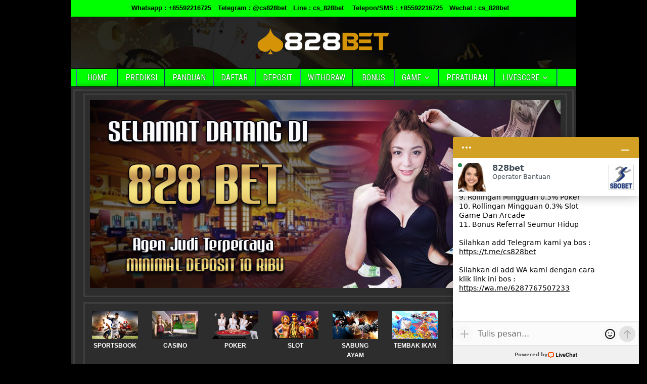

--- FILE ---
content_type: text/html; charset=UTF-8
request_url: http://167.114.18.192/~m828bet/
body_size: 11589
content:
<!DOCTYPE html>
<html lang="en-US">
<head>
<meta charset="UTF-8" />
<meta name="viewport" content="initial-scale=1.0" />
<meta name='robots' content='max-image-preview:large' />
<link rel="profile" href="http://gmpg.org/xfn/11" />
<link rel="pingback" href="http://167.114.18.192/~m828bet/xmlrpc.php" />

	<!-- This site is optimized with the Yoast SEO Premium plugin v15.0 - https://yoast.com/wordpress/plugins/seo/ -->
	<title>Agen Sbobet Casino, Bandar Taruhan Bola, Daftar Judi Online</title>
	<meta name="description" content="828bet Agen Judi Sbobet, Bandar Taruhan Bola, Agen Sbobet Terpercaya, Agen Casino, Agen Sbobet Casino, Daftar Judi Online, Bandar Judi Bola" />
	<meta name="robots" content="index, follow, max-snippet:-1, max-image-preview:large, max-video-preview:-1" />
	<link rel="canonical" href="https://verminsupreme2020.com/" />
	<meta property="og:locale" content="en_US" />
	<meta property="og:type" content="website" />
	<meta property="og:title" content="Agen Sbobet Casino, Bandar Taruhan Bola, Daftar Judi Online" />
	<meta property="og:description" content="828bet Agen Judi Sbobet, Bandar Taruhan Bola, Agen Sbobet Terpercaya, Agen Casino, Agen Sbobet Casino, Daftar Judi Online, Bandar Judi Bola" />
	<meta property="og:url" content="https://verminsupreme2020.com/" />
	<meta property="og:site_name" content="Agen Sbobet Casino, Bandar Taruhan Bola, Daftar Judi Online" />
	<meta property="article:modified_time" content="2021-09-02T08:45:30+00:00" />
	<meta property="og:image" content="http://167.114.18.192/~m828bet/wp-content/uploads/2020/09/Gambar-1.jpg" />
	<meta property="og:image:width" content="1000" />
	<meta property="og:image:height" content="400" />
	<script type="application/ld+json" class="yoast-schema-graph">{"@context":"https://schema.org","@graph":[{"@type":["Organization","Place"],"@id":"http://167.114.18.192/~m828bet/#organization","name":"828bet.com","url":"http://167.114.18.192/~m828bet/","sameAs":[],"logo":{"@type":"ImageObject","@id":"http://167.114.18.192/~m828bet/#logo","inLanguage":"en-US","url":"http://167.114.18.192/~m828bet/wp-content/uploads/2020/07/logo-828bet.jpg","width":186,"height":63,"caption":"828bet.com"},"image":{"@id":"http://167.114.18.192/~m828bet/#logo"},"location":{"@id":"https://verminsupreme2020.com/#local-place"},"address":{"@id":"https://verminsupreme2020.com/#local-place-address"}},{"@type":"WebSite","@id":"http://167.114.18.192/~m828bet/#website","url":"http://167.114.18.192/~m828bet/","name":"Agen Sbobet Casino, Bandar Taruhan Bola, Daftar Judi Online","description":"828bet.com Adalah Agen Sbobet Casino, Bandar Taruhan Bola, Daftar Judi Online","publisher":{"@id":"http://167.114.18.192/~m828bet/#organization"},"potentialAction":[{"@type":"SearchAction","target":"http://167.114.18.192/~m828bet/?s={search_term_string}","query-input":"required name=search_term_string"}],"inLanguage":"en-US"},{"@type":"ImageObject","@id":"https://verminsupreme2020.com/#primaryimage","inLanguage":"en-US","url":"http://167.114.18.192/~m828bet/wp-content/uploads/2020/09/Gambar-1.jpg","width":1000,"height":400},{"@type":"WebPage","@id":"https://verminsupreme2020.com/#webpage","url":"https://verminsupreme2020.com/","name":"Agen Sbobet Casino, Bandar Taruhan Bola, Daftar Judi Online","isPartOf":{"@id":"http://167.114.18.192/~m828bet/#website"},"about":{"@id":"http://167.114.18.192/~m828bet/#organization"},"primaryImageOfPage":{"@id":"https://verminsupreme2020.com/#primaryimage"},"datePublished":"2020-09-21T10:52:01+00:00","dateModified":"2021-09-02T08:45:30+00:00","description":"828bet Agen Judi Sbobet, Bandar Taruhan Bola, Agen Sbobet Terpercaya, Agen Casino, Agen Sbobet Casino, Daftar Judi Online, Bandar Judi Bola","inLanguage":"en-US","potentialAction":[{"@type":"ReadAction","target":["https://verminsupreme2020.com/"]}]},{"@type":"Place","@id":"https://verminsupreme2020.com/#local-place","address":{"@type":"PostalAddress","@id":"https://verminsupreme2020.com/#local-place-address","streetAddress":"","addressLocality":"","postalCode":"","addressRegion":"","addressCountry":""},"geo":{"@type":"GeoCoordinates","latitude":"","longitude":""},"openingHoursSpecification":[{"@type":"OpeningHoursSpecification","dayOfWeek":["Monday","Tuesday","Wednesday","Thursday","Friday","Saturday","Sunday"],"opens":"09:00","closes":"17:00"}]}]}</script>
	<meta name="msvalidate.01" content="276A590D2FD72898F2D5A1CBE3B4D7C6" />
	<meta name="google-site-verification" content="jpCTyRXENMhgA5gf3wNxIIQQJV98mlTSVvnoL2Y4oqQ" />
	<meta name="yandex-verification" content="8d21df78cee70ea5" />
	<!-- / Yoast SEO Premium plugin. -->


<link rel='dns-prefetch' href='//fonts.googleapis.com' />
<link rel='dns-prefetch' href='//s.w.org' />
<link rel="alternate" type="application/rss+xml" title="Agen Sbobet Casino, Bandar Taruhan Bola, Daftar Judi Online &raquo; Feed" href="http://167.114.18.192/~m828bet/feed/" />
<link rel="alternate" type="application/rss+xml" title="Agen Sbobet Casino, Bandar Taruhan Bola, Daftar Judi Online &raquo; Comments Feed" href="http://167.114.18.192/~m828bet/comments/feed/" />
		<script type="text/javascript">
			window._wpemojiSettings = {"baseUrl":"https:\/\/s.w.org\/images\/core\/emoji\/13.1.0\/72x72\/","ext":".png","svgUrl":"https:\/\/s.w.org\/images\/core\/emoji\/13.1.0\/svg\/","svgExt":".svg","source":{"concatemoji":"http:\/\/167.114.18.192\/~m828bet\/wp-includes\/js\/wp-emoji-release.min.js?ver=5.8.9"}};
			!function(e,a,t){var n,r,o,i=a.createElement("canvas"),p=i.getContext&&i.getContext("2d");function s(e,t){var a=String.fromCharCode;p.clearRect(0,0,i.width,i.height),p.fillText(a.apply(this,e),0,0);e=i.toDataURL();return p.clearRect(0,0,i.width,i.height),p.fillText(a.apply(this,t),0,0),e===i.toDataURL()}function c(e){var t=a.createElement("script");t.src=e,t.defer=t.type="text/javascript",a.getElementsByTagName("head")[0].appendChild(t)}for(o=Array("flag","emoji"),t.supports={everything:!0,everythingExceptFlag:!0},r=0;r<o.length;r++)t.supports[o[r]]=function(e){if(!p||!p.fillText)return!1;switch(p.textBaseline="top",p.font="600 32px Arial",e){case"flag":return s([127987,65039,8205,9895,65039],[127987,65039,8203,9895,65039])?!1:!s([55356,56826,55356,56819],[55356,56826,8203,55356,56819])&&!s([55356,57332,56128,56423,56128,56418,56128,56421,56128,56430,56128,56423,56128,56447],[55356,57332,8203,56128,56423,8203,56128,56418,8203,56128,56421,8203,56128,56430,8203,56128,56423,8203,56128,56447]);case"emoji":return!s([10084,65039,8205,55357,56613],[10084,65039,8203,55357,56613])}return!1}(o[r]),t.supports.everything=t.supports.everything&&t.supports[o[r]],"flag"!==o[r]&&(t.supports.everythingExceptFlag=t.supports.everythingExceptFlag&&t.supports[o[r]]);t.supports.everythingExceptFlag=t.supports.everythingExceptFlag&&!t.supports.flag,t.DOMReady=!1,t.readyCallback=function(){t.DOMReady=!0},t.supports.everything||(n=function(){t.readyCallback()},a.addEventListener?(a.addEventListener("DOMContentLoaded",n,!1),e.addEventListener("load",n,!1)):(e.attachEvent("onload",n),a.attachEvent("onreadystatechange",function(){"complete"===a.readyState&&t.readyCallback()})),(n=t.source||{}).concatemoji?c(n.concatemoji):n.wpemoji&&n.twemoji&&(c(n.twemoji),c(n.wpemoji)))}(window,document,window._wpemojiSettings);
		</script>
		<style type="text/css">
img.wp-smiley,
img.emoji {
	display: inline !important;
	border: none !important;
	box-shadow: none !important;
	height: 1em !important;
	width: 1em !important;
	margin: 0 .07em !important;
	vertical-align: -0.1em !important;
	background: none !important;
	padding: 0 !important;
}
</style>
	<link rel='stylesheet' id='wp-block-library-css'  href='http://167.114.18.192/~m828bet/wp-includes/css/dist/block-library/style.min.css?ver=5.8.9' type='text/css' media='all' />
<link rel='stylesheet' id='wc-block-vendors-style-css'  href='http://167.114.18.192/~m828bet/wp-content/plugins/woocommerce/packages/woocommerce-blocks/build/vendors-style.css?ver=5.1.0' type='text/css' media='all' />
<link rel='stylesheet' id='wc-block-style-css'  href='http://167.114.18.192/~m828bet/wp-content/plugins/woocommerce/packages/woocommerce-blocks/build/style.css?ver=5.1.0' type='text/css' media='all' />
<link rel='stylesheet' id='woocommerce-layout-css'  href='http://167.114.18.192/~m828bet/wp-content/plugins/woocommerce/assets/css/woocommerce-layout.css?ver=5.4.1' type='text/css' media='all' />
<link rel='stylesheet' id='woocommerce-smallscreen-css'  href='http://167.114.18.192/~m828bet/wp-content/plugins/woocommerce/assets/css/woocommerce-smallscreen.css?ver=5.4.1' type='text/css' media='only screen and (max-width: 768px)' />
<link rel='stylesheet' id='woocommerce-general-css'  href='http://167.114.18.192/~m828bet/wp-content/plugins/woocommerce/assets/css/woocommerce.css?ver=5.4.1' type='text/css' media='all' />
<style id='woocommerce-inline-inline-css' type='text/css'>
.woocommerce form .form-row .required { visibility: visible; }
</style>
<link rel='stylesheet' id='frontier-font-css'  href='//fonts.googleapis.com/css?family=Roboto+Condensed%3A400%2C700%7CArimo%3A400%2C700&#038;ver=5.8.9' type='text/css' media='all' />
<link rel='stylesheet' id='genericons-css'  href='http://167.114.18.192/~m828bet/wp-content/themes/frontier/includes/genericons/genericons.css?ver=1.3.3' type='text/css' media='all' />
<link rel='stylesheet' id='frontier-main-css'  href='http://167.114.18.192/~m828bet/wp-content/themes/frontier/style.css?ver=1.3.3' type='text/css' media='all' />
<link rel='stylesheet' id='frontier-responsive-css'  href='http://167.114.18.192/~m828bet/wp-content/themes/frontier/responsive.css?ver=1.3.3' type='text/css' media='all' />
<link rel='stylesheet' id='elementor-icons-css'  href='http://167.114.18.192/~m828bet/wp-content/plugins/elementor/assets/lib/eicons/css/elementor-icons.min.css?ver=5.11.0' type='text/css' media='all' />
<link rel='stylesheet' id='elementor-animations-css'  href='http://167.114.18.192/~m828bet/wp-content/plugins/elementor/assets/lib/animations/animations.min.css?ver=3.2.5' type='text/css' media='all' />
<link rel='stylesheet' id='elementor-frontend-legacy-css'  href='http://167.114.18.192/~m828bet/wp-content/plugins/elementor/assets/css/frontend-legacy.min.css?ver=3.2.5' type='text/css' media='all' />
<link rel='stylesheet' id='elementor-frontend-css'  href='http://167.114.18.192/~m828bet/wp-content/plugins/elementor/assets/css/frontend.min.css?ver=3.2.5' type='text/css' media='all' />
<style id='elementor-frontend-inline-css' type='text/css'>
@font-face{font-family:eicons;src:url(http://167.114.18.192/~m828bet/wp-content/plugins/elementor/assets/lib/eicons/fonts/eicons.eot?5.10.0);src:url(http://167.114.18.192/~m828bet/wp-content/plugins/elementor/assets/lib/eicons/fonts/eicons.eot?5.10.0#iefix) format("embedded-opentype"),url(http://167.114.18.192/~m828bet/wp-content/plugins/elementor/assets/lib/eicons/fonts/eicons.woff2?5.10.0) format("woff2"),url(http://167.114.18.192/~m828bet/wp-content/plugins/elementor/assets/lib/eicons/fonts/eicons.woff?5.10.0) format("woff"),url(http://167.114.18.192/~m828bet/wp-content/plugins/elementor/assets/lib/eicons/fonts/eicons.ttf?5.10.0) format("truetype"),url(http://167.114.18.192/~m828bet/wp-content/plugins/elementor/assets/lib/eicons/fonts/eicons.svg?5.10.0#eicon) format("svg");font-weight:400;font-style:normal}
</style>
<link rel='stylesheet' id='elementor-post-64729-css'  href='http://167.114.18.192/~m828bet/wp-content/uploads/elementor/css/post-64729.css?ver=1624041183' type='text/css' media='all' />
<link rel='stylesheet' id='elementor-post-53253-css'  href='http://167.114.18.192/~m828bet/wp-content/uploads/elementor/css/post-53253.css?ver=1624041454' type='text/css' media='all' />
<link rel='stylesheet' id='google-fonts-1-css'  href='https://fonts.googleapis.com/css?family=Roboto%3A100%2C100italic%2C200%2C200italic%2C300%2C300italic%2C400%2C400italic%2C500%2C500italic%2C600%2C600italic%2C700%2C700italic%2C800%2C800italic%2C900%2C900italic%7CRoboto+Slab%3A100%2C100italic%2C200%2C200italic%2C300%2C300italic%2C400%2C400italic%2C500%2C500italic%2C600%2C600italic%2C700%2C700italic%2C800%2C800italic%2C900%2C900italic&#038;display=auto&#038;ver=5.8.9' type='text/css' media='all' />
<script type='text/javascript' src='http://167.114.18.192/~m828bet/wp-includes/js/jquery/jquery.min.js?ver=3.6.0' id='jquery-core-js'></script>
<script type='text/javascript' src='http://167.114.18.192/~m828bet/wp-includes/js/jquery/jquery-migrate.min.js?ver=3.3.2' id='jquery-migrate-js'></script>
<link rel="https://api.w.org/" href="http://167.114.18.192/~m828bet/wp-json/" /><link rel="alternate" type="application/json" href="http://167.114.18.192/~m828bet/wp-json/wp/v2/pages/53253" /><link rel="EditURI" type="application/rsd+xml" title="RSD" href="http://167.114.18.192/~m828bet/xmlrpc.php?rsd" />
<link rel="wlwmanifest" type="application/wlwmanifest+xml" href="http://167.114.18.192/~m828bet/wp-includes/wlwmanifest.xml" /> 
<meta name="generator" content="WordPress 5.8.9" />
<meta name="generator" content="WooCommerce 5.4.1" />
<link rel='shortlink' href='http://167.114.18.192/~m828bet/' />
<link rel="alternate" type="application/json+oembed" href="http://167.114.18.192/~m828bet/wp-json/oembed/1.0/embed?url=http%3A%2F%2F167.114.18.192%2F%7Em828bet%2F" />
<link rel="alternate" type="text/xml+oembed" href="http://167.114.18.192/~m828bet/wp-json/oembed/1.0/embed?url=http%3A%2F%2F167.114.18.192%2F%7Em828bet%2F&#038;format=xml" />

<meta property="Frontier Theme" content="1.3.3" />
<style type="text/css" media="screen">
	#container 	{width: 1000px;}
	#header 	{min-height: 0px;}
	#content 	{width: 65%;}
	#sidebar-left 	{width: 35%;}
	#sidebar-right 	{width: 35%;}
</style>

<style type="text/css" media="screen">
	.page-template-page-cs-php #content, .page-template-page-sc-php #content {width: 65%;}
	.page-template-page-cs-php #sidebar-left, .page-template-page-sc-php #sidebar-left,
	.page-template-page-cs-php #sidebar-right, .page-template-page-sc-php #sidebar-right {width: 35%;}
	.page-template-page-scs-php #content {width: 50%;}
	.page-template-page-scs-php #sidebar-left {width: 25%;}
	.page-template-page-scs-php #sidebar-right {width: 25%;}
</style>

<style type="text/css" media="screen">
	#header {
		background-image: url('http://167.114.18.192/~m828bet/wp-content/uploads/2020/08/cropped-bg.jpg' );
		background-size: 1000px 140px;
	}
</style>

	<noscript><style>.woocommerce-product-gallery{ opacity: 1 !important; }</style></noscript>
	<style type="text/css" id="custom-background-css">
body.custom-background { background-color: #000000; }
</style>
	<link rel="icon" href="http://167.114.18.192/~m828bet/wp-content/uploads/2020/07/banner-828-150x61.png" sizes="32x32" />
<link rel="icon" href="http://167.114.18.192/~m828bet/wp-content/uploads/2020/07/banner-828.png" sizes="192x192" />
<link rel="apple-touch-icon" href="http://167.114.18.192/~m828bet/wp-content/uploads/2020/07/banner-828.png" />
<meta name="msapplication-TileImage" content="http://167.114.18.192/~m828bet/wp-content/uploads/2020/07/banner-828.png" />
</head>

<body class="home page-template page-template-elementor_header_footer page page-id-53253 custom-background theme-frontier woocommerce-no-js elementor-default elementor-template-full-width elementor-kit-64729 elementor-page elementor-page-53253">
	
	
<div id="container" class="cf" itemscope itemtype="http://schema.org/WebPage">
	
			
		<div id="top-bar" class="cf">
			
			<div id="top-bar-info">
				<center><span style="color: #000000;"><strong>Whatsapp : <a style="color: #000000;" href="https://api.whatsapp.com/send?phone=+85592216725&amp;text=Halo,%20Saya%20ingin%20bertanya%20Seputar%20828bet" target="_blank" rel="noopener">+85592216725</a> </strong><strong>Telegram : <a style="color: #000000;" href="https://t.me/cs828bet" target="_blank" rel="noopener">@cs828bet</a> </strong><strong><span class="link-kontak">Line : cs_828bet</span></strong> </strong> <strong>Telepon/SMS : <a style="color: #000000;" href="tel:+85592216725" target="_blank" rel="noopener">+85592216725</a> Wechat<span class="link-kontak"> : cs_828bet </span></strong></span></center>
				
							</div>

			
					</div>
	
			<div id="header" class="cf" itemscope itemtype="http://schema.org/WPHeader" role="banner">
			
			<center>				<div id="header-logo">
					<a href="http://167.114.18.192/~m828bet/"><img src="http://167.114.18.192/~m828bet/wp-content/uploads/2020/08/Logo-828bet.png" alt="Agen Sbobet Casino, Bandar Taruhan Bola, Daftar Judi Online" /></a>
				</div>
			</center>

			
					</div>
	
			
		<nav id="nav-main" class="cf drop" itemscope itemtype="http://schema.org/SiteNavigationElement" role="navigation" aria-label="Main Menu">
			
							<button class="drop-toggle"><span class="genericon genericon-menu"></span></button>
			
			<ul id="menu-menu-baru" class="nav-main"><li id="menu-item-60577" class="menu-item menu-item-type-post_type menu-item-object-page menu-item-home current-menu-item page_item page-item-53253 current_page_item menu-item-60577"><a href="http://167.114.18.192/~m828bet/" aria-current="page">HOME</a></li>
<li id="menu-item-49349" class="menu-item menu-item-type-taxonomy menu-item-object-category menu-item-49349"><a href="http://167.114.18.192/~m828bet/category/prediksi-bola/">PREDIKSI</a></li>
<li id="menu-item-49350" class="menu-item menu-item-type-taxonomy menu-item-object-category menu-item-49350"><a href="http://167.114.18.192/~m828bet/category/panduan-judi/">PANDUAN</a></li>
<li id="menu-item-49345" class="menu-item menu-item-type-post_type menu-item-object-page menu-item-49345"><a href="http://167.114.18.192/~m828bet/daftar/">DAFTAR</a></li>
<li id="menu-item-49346" class="menu-item menu-item-type-post_type menu-item-object-page menu-item-49346"><a href="http://167.114.18.192/~m828bet/deposit/">DEPOSIT</a></li>
<li id="menu-item-49347" class="menu-item menu-item-type-post_type menu-item-object-page menu-item-49347"><a href="http://167.114.18.192/~m828bet/withdraw/">WITHDRAW</a></li>
<li id="menu-item-49348" class="menu-item menu-item-type-post_type menu-item-object-page menu-item-49348"><a href="http://167.114.18.192/~m828bet/bonus/">BONUS</a></li>
<li id="menu-item-49351" class="menu-item menu-item-type-taxonomy menu-item-object-category menu-item-has-children menu-item-49351"><a href="http://167.114.18.192/~m828bet/category/game/">GAME</a>
<ul class="sub-menu">
	<li id="menu-item-49353" class="menu-item menu-item-type-taxonomy menu-item-object-category menu-item-49353"><a href="http://167.114.18.192/~m828bet/category/game/sportsbook/">SPORTSBOOK</a></li>
	<li id="menu-item-49352" class="menu-item menu-item-type-taxonomy menu-item-object-category menu-item-49352"><a href="http://167.114.18.192/~m828bet/category/game/casino-online/">CASINO ONLINE</a></li>
	<li id="menu-item-49354" class="menu-item menu-item-type-taxonomy menu-item-object-category menu-item-49354"><a href="http://167.114.18.192/~m828bet/category/game/poker-online/">POKER ONLINE</a></li>
	<li id="menu-item-49355" class="menu-item menu-item-type-taxonomy menu-item-object-category menu-item-49355"><a href="http://167.114.18.192/~m828bet/category/game/tangkas/">TANGKAS</a></li>
	<li id="menu-item-49356" class="menu-item menu-item-type-taxonomy menu-item-object-category menu-item-49356"><a href="http://167.114.18.192/~m828bet/category/game/games-slot/">GAMES SLOT</a></li>
	<li id="menu-item-49361" class="menu-item menu-item-type-taxonomy menu-item-object-category menu-item-49361"><a href="http://167.114.18.192/~m828bet/category/game/sabung-ayam/">SABUNG AYAM</a></li>
	<li id="menu-item-49363" class="menu-item menu-item-type-taxonomy menu-item-object-category menu-item-49363"><a href="http://167.114.18.192/~m828bet/category/game/tangkas/">TANGKAS</a></li>
	<li id="menu-item-49364" class="menu-item menu-item-type-taxonomy menu-item-object-category menu-item-49364"><a href="http://167.114.18.192/~m828bet/category/game/togel-online/">TOGEL ONLINE</a></li>
	<li id="menu-item-49357" class="menu-item menu-item-type-taxonomy menu-item-object-category menu-item-49357"><a href="http://167.114.18.192/~m828bet/category/game/all-games/">All Games</a></li>
</ul>
</li>
<li id="menu-item-51044" class="menu-item menu-item-type-post_type menu-item-object-page menu-item-51044"><a href="http://167.114.18.192/~m828bet/peraturan/">PERATURAN</a></li>
<li id="menu-item-49343" class="menu-item menu-item-type-post_type menu-item-object-page menu-item-has-children menu-item-49343"><a href="http://167.114.18.192/~m828bet/livescore/">LIVESCORE</a>
<ul class="sub-menu">
	<li id="menu-item-49339" class="menu-item menu-item-type-post_type menu-item-object-page menu-item-49339"><a href="http://167.114.18.192/~m828bet/live-score/">LIVE SCORE BOLA</a></li>
	<li id="menu-item-49338" class="menu-item menu-item-type-post_type menu-item-object-page menu-item-49338"><a href="http://167.114.18.192/~m828bet/live-score-basket/">LIVE SCORE BASKET</a></li>
	<li id="menu-item-49340" class="menu-item menu-item-type-post_type menu-item-object-page menu-item-49340"><a href="http://167.114.18.192/~m828bet/live-score-hockey/">LIVE SCORE HOCKEY</a></li>
	<li id="menu-item-49337" class="menu-item menu-item-type-post_type menu-item-object-page menu-item-49337"><a href="http://167.114.18.192/~m828bet/live-score-baseball/">LIVE SCORE BASEBALL</a></li>
	<li id="menu-item-49342" class="menu-item menu-item-type-post_type menu-item-object-page menu-item-49342"><a href="http://167.114.18.192/~m828bet/live-score-tennis/">LIVE SCORE TENNIS</a></li>
	<li id="menu-item-49336" class="menu-item menu-item-type-post_type menu-item-object-page menu-item-49336"><a href="http://167.114.18.192/~m828bet/live-score-badminton/">LIVE SCORE BADMINTON</a></li>
	<li id="menu-item-49341" class="menu-item menu-item-type-post_type menu-item-object-page menu-item-49341"><a href="http://167.114.18.192/~m828bet/live-score-snooker/">LIVE SCORE SNOOKER</a></li>
	<li id="menu-item-49335" class="menu-item menu-item-type-post_type menu-item-object-page menu-item-49335"><a href="http://167.114.18.192/~m828bet/live-score-american-football/">LIVE SCORE AMERICAN FOOTBALL</a></li>
</ul>
</li>
</ul>
					</nav>
	
	
<div id="main" class="col-cs cf">
		<div data-elementor-type="wp-page" data-elementor-id="53253" class="elementor elementor-53253" data-elementor-settings="[]">
						<div class="elementor-inner">
							<div class="elementor-section-wrap">
							<section class="elementor-section elementor-top-section elementor-element elementor-element-6d6b76a elementor-section-boxed elementor-section-height-default elementor-section-height-default" data-id="6d6b76a" data-element_type="section">
						<div class="elementor-container elementor-column-gap-default">
							<div class="elementor-row">
					<div class="elementor-column elementor-col-100 elementor-top-column elementor-element elementor-element-ea039a5" data-id="ea039a5" data-element_type="column">
			<div class="elementor-column-wrap elementor-element-populated">
							<div class="elementor-widget-wrap">
						<section class="elementor-section elementor-inner-section elementor-element elementor-element-4cbba3c elementor-section-boxed elementor-section-height-default elementor-section-height-default" data-id="4cbba3c" data-element_type="section">
						<div class="elementor-container elementor-column-gap-default">
							<div class="elementor-row">
					<div class="elementor-column elementor-col-100 elementor-inner-column elementor-element elementor-element-92ac84b" data-id="92ac84b" data-element_type="column">
			<div class="elementor-column-wrap elementor-element-populated">
							<div class="elementor-widget-wrap">
						<div class="elementor-element elementor-element-2cf61da elementor-widget elementor-widget-image-carousel" data-id="2cf61da" data-element_type="widget" data-settings="{&quot;slides_to_show&quot;:&quot;1&quot;,&quot;navigation&quot;:&quot;none&quot;,&quot;autoplay&quot;:&quot;yes&quot;,&quot;pause_on_hover&quot;:&quot;yes&quot;,&quot;pause_on_interaction&quot;:&quot;yes&quot;,&quot;autoplay_speed&quot;:5000,&quot;infinite&quot;:&quot;yes&quot;,&quot;effect&quot;:&quot;slide&quot;,&quot;speed&quot;:500}" data-widget_type="image-carousel.default">
				<div class="elementor-widget-container">
					<div class="elementor-image-carousel-wrapper swiper-container" dir="ltr">
			<div class="elementor-image-carousel swiper-wrapper">
				<div class="swiper-slide"><figure class="swiper-slide-inner"><img class="swiper-slide-image" src="http://167.114.18.192/~m828bet/wp-content/uploads/2021/06/Gambar-Slide-1.jpg" alt="Gambar Slide 1" /></figure></div><div class="swiper-slide"><figure class="swiper-slide-inner"><img class="swiper-slide-image" src="http://167.114.18.192/~m828bet/wp-content/uploads/2021/06/Gambar-Slide-2.jpg" alt="Gambar Slide 2" /></figure></div><div class="swiper-slide"><figure class="swiper-slide-inner"><img class="swiper-slide-image" src="http://167.114.18.192/~m828bet/wp-content/uploads/2021/06/Gambar-Slide-3.jpg" alt="Gambar Slide 3" /></figure></div><div class="swiper-slide"><figure class="swiper-slide-inner"><img class="swiper-slide-image" src="http://167.114.18.192/~m828bet/wp-content/uploads/2021/06/Gambar-Slide-4.jpg" alt="Gambar Slide 4" /></figure></div>			</div>
																</div>
				</div>
				</div>
						</div>
					</div>
		</div>
								</div>
					</div>
		</section>
				<section class="elementor-section elementor-inner-section elementor-element elementor-element-bc2ac86 elementor-hidden-desktop elementor-section-boxed elementor-section-height-default elementor-section-height-default" data-id="bc2ac86" data-element_type="section">
						<div class="elementor-container elementor-column-gap-default">
							<div class="elementor-row">
					<div class="elementor-column elementor-col-25 elementor-inner-column elementor-element elementor-element-6b015dc" data-id="6b015dc" data-element_type="column">
			<div class="elementor-column-wrap elementor-element-populated">
							<div class="elementor-widget-wrap">
						<div class="elementor-element elementor-element-601624c elementor-align-center elementor-widget elementor-widget-button" data-id="601624c" data-element_type="widget" data-widget_type="button.default">
				<div class="elementor-widget-container">
					<div class="elementor-button-wrapper">
			<a href="http://167.114.18.192/~m828bet/daftar/" class="elementor-button-link elementor-button elementor-size-sm" role="button">
						<span class="elementor-button-content-wrapper">
						<span class="elementor-button-text">Daftar Judi Online</span>
		</span>
					</a>
		</div>
				</div>
				</div>
						</div>
					</div>
		</div>
				<div class="elementor-column elementor-col-25 elementor-inner-column elementor-element elementor-element-e716cf1" data-id="e716cf1" data-element_type="column">
			<div class="elementor-column-wrap elementor-element-populated">
							<div class="elementor-widget-wrap">
						<div class="elementor-element elementor-element-06da51e elementor-align-center elementor-widget elementor-widget-button" data-id="06da51e" data-element_type="widget" data-widget_type="button.default">
				<div class="elementor-widget-container">
					<div class="elementor-button-wrapper">
			<a href="http://167.114.18.192/~m828bet/deposit/" class="elementor-button-link elementor-button elementor-size-sm" role="button">
						<span class="elementor-button-content-wrapper">
						<span class="elementor-button-text">Deposit</span>
		</span>
					</a>
		</div>
				</div>
				</div>
						</div>
					</div>
		</div>
				<div class="elementor-column elementor-col-25 elementor-inner-column elementor-element elementor-element-1c75be9" data-id="1c75be9" data-element_type="column">
			<div class="elementor-column-wrap elementor-element-populated">
							<div class="elementor-widget-wrap">
						<div class="elementor-element elementor-element-46abd89 elementor-align-center elementor-widget elementor-widget-button" data-id="46abd89" data-element_type="widget" data-widget_type="button.default">
				<div class="elementor-widget-container">
					<div class="elementor-button-wrapper">
			<a href="http://167.114.18.192/~m828bet/bonus/" class="elementor-button-link elementor-button elementor-size-sm" role="button">
						<span class="elementor-button-content-wrapper">
						<span class="elementor-button-text">Bonus</span>
		</span>
					</a>
		</div>
				</div>
				</div>
						</div>
					</div>
		</div>
				<div class="elementor-column elementor-col-25 elementor-inner-column elementor-element elementor-element-2e203b4" data-id="2e203b4" data-element_type="column">
			<div class="elementor-column-wrap elementor-element-populated">
							<div class="elementor-widget-wrap">
						<div class="elementor-element elementor-element-0b8dee4 elementor-align-center elementor-widget elementor-widget-button" data-id="0b8dee4" data-element_type="widget" data-widget_type="button.default">
				<div class="elementor-widget-container">
					<div class="elementor-button-wrapper">
			<a href="http://167.114.18.192/~m828bet/category/prediksi-bola/" class="elementor-button-link elementor-button elementor-size-sm" role="button">
						<span class="elementor-button-content-wrapper">
						<span class="elementor-button-text">Prediksi Bola</span>
		</span>
					</a>
		</div>
				</div>
				</div>
						</div>
					</div>
		</div>
								</div>
					</div>
		</section>
				<section class="elementor-section elementor-inner-section elementor-element elementor-element-e08b5a5 elementor-hidden-tablet elementor-hidden-phone elementor-section-boxed elementor-section-height-default elementor-section-height-default" data-id="e08b5a5" data-element_type="section">
						<div class="elementor-container elementor-column-gap-default">
							<div class="elementor-row">
					<div class="elementor-column elementor-col-12 elementor-inner-column elementor-element elementor-element-48ed14c" data-id="48ed14c" data-element_type="column">
			<div class="elementor-column-wrap elementor-element-populated">
							<div class="elementor-widget-wrap">
						<div class="elementor-element elementor-element-c58963a elementor-widget elementor-widget-image" data-id="c58963a" data-element_type="widget" data-widget_type="image.default">
				<div class="elementor-widget-container">
								<div class="elementor-image">
									<figure class="wp-caption">
											<a href="http://167.114.18.192/~m828bet/category/game/sportsbook/">
							<img width="305" height="187" src="http://167.114.18.192/~m828bet/wp-content/uploads/2020/07/SPORT.png" class="attachment-large size-large" alt="" loading="lazy" srcset="http://167.114.18.192/~m828bet/wp-content/uploads/2020/07/SPORT.png 305w, http://167.114.18.192/~m828bet/wp-content/uploads/2020/07/SPORT-300x184.png 300w" sizes="(max-width: 305px) 100vw, 305px" />								</a>
											<figcaption class="widget-image-caption wp-caption-text">SPORTSBOOK</figcaption>
										</figure>
								</div>
						</div>
				</div>
						</div>
					</div>
		</div>
				<div class="elementor-column elementor-col-12 elementor-inner-column elementor-element elementor-element-3730e70" data-id="3730e70" data-element_type="column">
			<div class="elementor-column-wrap elementor-element-populated">
							<div class="elementor-widget-wrap">
						<div class="elementor-element elementor-element-15eab31 elementor-widget elementor-widget-image" data-id="15eab31" data-element_type="widget" data-widget_type="image.default">
				<div class="elementor-widget-container">
								<div class="elementor-image">
									<figure class="wp-caption">
											<a href="http://167.114.18.192/~m828bet/category/game/casino-online/">
							<img width="305" height="187" src="http://167.114.18.192/~m828bet/wp-content/uploads/2020/07/CASINO-1.png" class="attachment-full size-full" alt="" loading="lazy" srcset="http://167.114.18.192/~m828bet/wp-content/uploads/2020/07/CASINO-1.png 305w, http://167.114.18.192/~m828bet/wp-content/uploads/2020/07/CASINO-1-300x184.png 300w" sizes="(max-width: 305px) 100vw, 305px" />								</a>
											<figcaption class="widget-image-caption wp-caption-text">CASINO</figcaption>
										</figure>
								</div>
						</div>
				</div>
						</div>
					</div>
		</div>
				<div class="elementor-column elementor-col-12 elementor-inner-column elementor-element elementor-element-260a3d2" data-id="260a3d2" data-element_type="column">
			<div class="elementor-column-wrap elementor-element-populated">
							<div class="elementor-widget-wrap">
						<div class="elementor-element elementor-element-22a2e6e elementor-widget elementor-widget-image" data-id="22a2e6e" data-element_type="widget" data-widget_type="image.default">
				<div class="elementor-widget-container">
								<div class="elementor-image">
									<figure class="wp-caption">
											<a href="http://167.114.18.192/~m828bet/category/game/poker-online/">
							<img width="305" height="187" src="http://167.114.18.192/~m828bet/wp-content/uploads/2020/07/POKER.png" class="attachment-full size-full" alt="" loading="lazy" srcset="http://167.114.18.192/~m828bet/wp-content/uploads/2020/07/POKER.png 305w, http://167.114.18.192/~m828bet/wp-content/uploads/2020/07/POKER-300x184.png 300w" sizes="(max-width: 305px) 100vw, 305px" />								</a>
											<figcaption class="widget-image-caption wp-caption-text">POKER</figcaption>
										</figure>
								</div>
						</div>
				</div>
						</div>
					</div>
		</div>
				<div class="elementor-column elementor-col-12 elementor-inner-column elementor-element elementor-element-b1d0365" data-id="b1d0365" data-element_type="column">
			<div class="elementor-column-wrap elementor-element-populated">
							<div class="elementor-widget-wrap">
						<div class="elementor-element elementor-element-8242159 elementor-widget elementor-widget-image" data-id="8242159" data-element_type="widget" data-widget_type="image.default">
				<div class="elementor-widget-container">
								<div class="elementor-image">
									<figure class="wp-caption">
											<a href="http://167.114.18.192/~m828bet/category/game/games-slot/">
							<img width="305" height="187" src="http://167.114.18.192/~m828bet/wp-content/uploads/2020/07/SLOT.png" class="attachment-full size-full" alt="" loading="lazy" srcset="http://167.114.18.192/~m828bet/wp-content/uploads/2020/07/SLOT.png 305w, http://167.114.18.192/~m828bet/wp-content/uploads/2020/07/SLOT-300x184.png 300w" sizes="(max-width: 305px) 100vw, 305px" />								</a>
											<figcaption class="widget-image-caption wp-caption-text">SLOT</figcaption>
										</figure>
								</div>
						</div>
				</div>
						</div>
					</div>
		</div>
				<div class="elementor-column elementor-col-12 elementor-inner-column elementor-element elementor-element-21729c1" data-id="21729c1" data-element_type="column">
			<div class="elementor-column-wrap elementor-element-populated">
							<div class="elementor-widget-wrap">
						<div class="elementor-element elementor-element-ba84f6f elementor-widget elementor-widget-image" data-id="ba84f6f" data-element_type="widget" data-widget_type="image.default">
				<div class="elementor-widget-container">
								<div class="elementor-image">
									<figure class="wp-caption">
											<a href="http://167.114.18.192/~m828bet/category/game/sabung-ayam/">
							<img width="305" height="187" src="http://167.114.18.192/~m828bet/wp-content/uploads/2020/07/SABUNG-AYAM-min.png" class="attachment-full size-full" alt="" loading="lazy" srcset="http://167.114.18.192/~m828bet/wp-content/uploads/2020/07/SABUNG-AYAM-min.png 305w, http://167.114.18.192/~m828bet/wp-content/uploads/2020/07/SABUNG-AYAM-min-300x184.png 300w" sizes="(max-width: 305px) 100vw, 305px" />								</a>
											<figcaption class="widget-image-caption wp-caption-text">SABUNG AYAM</figcaption>
										</figure>
								</div>
						</div>
				</div>
						</div>
					</div>
		</div>
				<div class="elementor-column elementor-col-12 elementor-inner-column elementor-element elementor-element-a1dc902" data-id="a1dc902" data-element_type="column">
			<div class="elementor-column-wrap elementor-element-populated">
							<div class="elementor-widget-wrap">
						<div class="elementor-element elementor-element-0b92510 elementor-widget elementor-widget-image" data-id="0b92510" data-element_type="widget" data-widget_type="image.default">
				<div class="elementor-widget-container">
								<div class="elementor-image">
									<figure class="wp-caption">
											<a href="http://167.114.18.192/~m828bet/category/game/tembak-ikan/">
							<img width="305" height="187" src="http://167.114.18.192/~m828bet/wp-content/uploads/2020/08/TEMBAK-IKAN-1.png" class="attachment-full size-full" alt="" loading="lazy" srcset="http://167.114.18.192/~m828bet/wp-content/uploads/2020/08/TEMBAK-IKAN-1.png 305w, http://167.114.18.192/~m828bet/wp-content/uploads/2020/08/TEMBAK-IKAN-1-300x184.png 300w" sizes="(max-width: 305px) 100vw, 305px" />								</a>
											<figcaption class="widget-image-caption wp-caption-text">TEMBAK IKAN</figcaption>
										</figure>
								</div>
						</div>
				</div>
						</div>
					</div>
		</div>
				<div class="elementor-column elementor-col-12 elementor-inner-column elementor-element elementor-element-023702f" data-id="023702f" data-element_type="column">
			<div class="elementor-column-wrap elementor-element-populated">
							<div class="elementor-widget-wrap">
						<div class="elementor-element elementor-element-6487999 elementor-widget elementor-widget-image" data-id="6487999" data-element_type="widget" data-widget_type="image.default">
				<div class="elementor-widget-container">
								<div class="elementor-image">
									<figure class="wp-caption">
											<a href="http://167.114.18.192/~m828bet/category/game/tangkas/">
							<img width="305" height="187" src="http://167.114.18.192/~m828bet/wp-content/uploads/2020/08/Bola-Tangkas.png" class="attachment-full size-full" alt="" loading="lazy" srcset="http://167.114.18.192/~m828bet/wp-content/uploads/2020/08/Bola-Tangkas.png 305w, http://167.114.18.192/~m828bet/wp-content/uploads/2020/08/Bola-Tangkas-300x184.png 300w" sizes="(max-width: 305px) 100vw, 305px" />								</a>
											<figcaption class="widget-image-caption wp-caption-text">TANGKAS</figcaption>
										</figure>
								</div>
						</div>
				</div>
						</div>
					</div>
		</div>
				<div class="elementor-column elementor-col-12 elementor-inner-column elementor-element elementor-element-2d8ec07" data-id="2d8ec07" data-element_type="column">
			<div class="elementor-column-wrap elementor-element-populated">
							<div class="elementor-widget-wrap">
						<div class="elementor-element elementor-element-d29d4b4 elementor-widget elementor-widget-image" data-id="d29d4b4" data-element_type="widget" data-widget_type="image.default">
				<div class="elementor-widget-container">
								<div class="elementor-image">
									<figure class="wp-caption">
											<a href="http://167.114.18.192/~m828bet/category/game/togel-online/">
							<img width="305" height="187" src="http://167.114.18.192/~m828bet/wp-content/uploads/2020/07/TOGEL-min.png" class="attachment-large size-large" alt="" loading="lazy" srcset="http://167.114.18.192/~m828bet/wp-content/uploads/2020/07/TOGEL-min.png 305w, http://167.114.18.192/~m828bet/wp-content/uploads/2020/07/TOGEL-min-300x184.png 300w" sizes="(max-width: 305px) 100vw, 305px" />								</a>
											<figcaption class="widget-image-caption wp-caption-text">TOGEL</figcaption>
										</figure>
								</div>
						</div>
				</div>
						</div>
					</div>
		</div>
								</div>
					</div>
		</section>
				<section class="elementor-section elementor-inner-section elementor-element elementor-element-c25f794 elementor-section-boxed elementor-section-height-default elementor-section-height-default" data-id="c25f794" data-element_type="section">
						<div class="elementor-container elementor-column-gap-default">
							<div class="elementor-row">
					<div class="elementor-column elementor-col-100 elementor-inner-column elementor-element elementor-element-d4d605f" data-id="d4d605f" data-element_type="column">
			<div class="elementor-column-wrap elementor-element-populated">
							<div class="elementor-widget-wrap">
						<div class="elementor-element elementor-element-9c833bd elementor-widget elementor-widget-text-editor" data-id="9c833bd" data-element_type="widget" data-widget_type="text-editor.default">
				<div class="elementor-widget-container">
								<div class="elementor-text-editor elementor-clearfix">
					<div style="overflow: auto; height: 500px;">
<h1 style="text-align: center;">Agen Judi Sbobet Casino &amp; Bandar Taruhan Bola Online</h1>
&nbsp;
<p style="text-align: center;">828bet adalah agen sbobet terpercaya dan bandar bola online yang melayani anda dalam pembuatan akun atau id judi online di berbagai provider atau situs judi online terbaik dan terkenal dari seluruh dunia. <a href="http://167.114.18.192/~m828bet/"><strong>Agen Judi Sbobet</strong></a> 828bet sendiri berdiri pada tahun 2008 dan beroperasi di negara Kamboja.</p>
&nbsp;
<p style="text-align: center;">Sebagai salah satu agen sbobet terpercaya yang sudah sangat berpengalaman, 828bet selalu memberikan pelayanan yang terbaik untuk para membernya. Dengan pengalaman lebih dari 10 tahun, kami selalu menjaga kualitas pelayanan <strong>Bandar Taruhan Bola</strong> dengan sangap profesional. Mulai dari pembuatan akun, proses deposit dan withdraw akan kami kerjakan dengan waktu yang sangat singkat yaitu 3 menit saja.</p>
&nbsp;
<p style="text-align: center;">828bet menawarkan banyak sekali jenis-jenis permainan judi online yang sangat terkenal dan paling digemari oleh para penggila judi online di seluruh dunia. Permainan judi online yang ditawarkan oleh 828bet diantaranya adalah <strong>Taruhan Bola Online</strong>, casino online, poker online, togel online, bola tangkas, sabung ayam, slot online, tembak ikan serta masih banyak lagi permainan judi online yang ditawarkan oleh 828bet.</p>
&nbsp;
<h2 style="text-align: center;">Agen Sbobet Terpercaya Dan Agen Casino Online 828bet</h2>
&nbsp;
<p style="text-align: center;">Selain memiliki jenis permainan judi online yang sangat beraneka ragam, 828bet juga menyediakan bonus-bonus yang sangat menarik untuk semua member kami. Adapun beberapa bonus yang bisa ambil di <strong>Agen Sbobet Terpercaya</strong> 828bet, diantaranya adalah bonus new member untuk sportsbook sebesar 20%, bonus new member untuk live casino 10%, bonus 10% setiap melakukan deposit, bonus cashback sebesar 5% setiap minggu, bonus referensi member sebesar 5% dan masih banyak lagi yang lainnya.</p>
&nbsp;
<p style="text-align: center;">Dan untuk minimal deposit di 828bet hanya sebesar 10 ribu rupiah saja, serta untuk metode deposit kami juga menyediakan beberapa kemudahan untuk anda semuanya. Anda bisa melakukan deposit dengan cara transfer ke rekening bank BCA, BRI, MANDIRI, BNI, DANAMON, dan CIMB NIAGA atau anda bisa juga melakukan deposit di <strong>Agen Casino Online</strong> 828bet melalui dompet digital atau <span class="Linkify">E-Money (Pulsa XL, Pulsa Telkomsel, Ovo, GoPay, DANA, LinkAja, atau yang Lainnya).</span></p>
&nbsp;
<p style="text-align: center;">Apabila anda tertarik untuk bergabung bersama kami, silahkan langsung saja untuk mendaftarkan diri anda bersama kami. Karena kami sudah menyiapkan bonus-bonus yang sangat melimpah untuk anda semuanya. Dan hanya dengan deposit 10 ribu rupiah saja anda sudah bisa bermain Judi Bola Online ataupun permainan yang lainnya di <strong>Agen Sbobet Casino</strong> 828bet. Serta berkesempatan untuk meraih kemenangan hingga jutaan rupiah.</p>
&nbsp;
<h3 style="text-align: center;">Daftar Judi Online di Bandar Judi Bola Online 828bet</h3>
&nbsp;
<p style="text-align: center;">Untuk mendapatkan akun atau id judi online yang digunakan untuk bermain judi online di 828bet caranya cukup mudah. Berikut ini adalah cara <a href="http://167.114.18.192/~m828bet/daftar/"><strong>Daftar Judi Online</strong></a> di 828bet, langkah pertama silahkan menuju menu pendaftaran atau &#8220;DAFTAR&#8221; yang sudah kami sertakan di bagian menu diatas. Setelah itu anda akan diminta untuk mengisi formulir pendaftaran dengan data diri anda yang valid. Setelah itu silahkan klik &#8220;Submit&#8221;, dan agar proses pendaftaran bisa segera kami kerjakan alangkah lebih baiknya anda melakukan konfirmasi kepada CS kami.</p>
&nbsp;
<p style="text-align: center;">Pembuatan akun judi online di <strong>Bandar Judi Bola</strong> 828bet tidak dipungut biaya sepeser pun, namun bila anda ingin bermain judi online dan ingin mendapatkan bonus-bonus yang sudah kami sebutkan diatas, silahkan melakukan deposit dengan minimal deposit yaitu sebesar 10 ribu rupiah saja.</p>
&nbsp;
<p style="text-align: center;">Dan apabila anda mengalami kesulitan, ataupun masalah saat bermain judi online bersama 828bet, silahkan langsung untuk bertanya atau meminta bantuan kepada CS kami yang selalu siap melayani anda selama 24 jam non stop. Anda bisa menghubungi CS <strong>Judi Bola Online</strong> 828bet melalui layanan livechat atau bisa juga melalui kontak-kontak kami yang sudah kami cantumkan di situs resmi kami ini. Sekian sedikit ulasan tentang 828bet, dan mari bergabung bersama kami, salam 828bet.</p>

</div>					</div>
						</div>
				</div>
						</div>
					</div>
		</div>
								</div>
					</div>
		</section>
				<section class="elementor-section elementor-inner-section elementor-element elementor-element-5f4abf1 elementor-hidden-tablet elementor-hidden-phone elementor-section-boxed elementor-section-height-default elementor-section-height-default" data-id="5f4abf1" data-element_type="section">
						<div class="elementor-container elementor-column-gap-default">
							<div class="elementor-row">
					<div class="elementor-column elementor-col-100 elementor-inner-column elementor-element elementor-element-3408386" data-id="3408386" data-element_type="column">
			<div class="elementor-column-wrap elementor-element-populated">
							<div class="elementor-widget-wrap">
						<div class="elementor-element elementor-element-348ed5d elementor-widget elementor-widget-html" data-id="348ed5d" data-element_type="widget" data-widget_type="html.default">
				<div class="elementor-widget-container">
			<marquee direction="left" height="" onmouseover="this.stop()" onmouseout="this.start()" behavior="alternate" scrollamount="3"><a href="http://167.114.18.192/~m828bet/daftar/">&emsp;<img loading="lazy" src="http://167.114.18.192/~m828bet/wp-content/uploads/2020/08/SBOBET-1.png" alt="" width="100" height="50" class="alignnone size-full wp-image-132" />&emsp;<img loading="lazy" src="http://167.114.18.192/~m828bet/wp-content/uploads/2020/08/MAXBET-1.png" alt="" width="100" height="50" class="alignnone size-medium wp-image-133" />&emsp;<img loading="lazy" src="http://167.114.18.192/~m828bet/wp-content/uploads/2020/08/368BET-1.png" alt="" width="100" height="50" class="alignnone size-medium wp-image-134" />&emsp;<img loading="lazy" src="http://167.114.18.192/~m828bet/wp-content/uploads/2020/08/WM-CASINO-1.png" alt="" width="100" height="50" class="alignnone size-medium wp-image-135" />&emsp;<img loading="lazy" src="http://167.114.18.192/~m828bet/wp-content/uploads/2020/08/ION-CASINO-1.png" alt="" width="100" height="50" class="alignnone size-medium wp-image-136" />&emsp;<img loading="lazy" src="http://167.114.18.192/~m828bet/wp-content/uploads/2020/08/ORIENTAL.png" alt="" width="100" height="50" class="alignnone size-medium wp-image-137" />&emsp;<img loading="lazy" src="http://167.114.18.192/~m828bet/wp-content/uploads/2020/08/JOKER123-1.png" alt="" width="100" height="50" class="alignnone size-medium wp-image-138" />&emsp;<img loading="lazy" src="http://167.114.18.192/~m828bet/wp-content/uploads/2020/08/CBET-1.png" alt="" width="100" height="50" class="alignnone size-medium wp-image-139" />&emsp;<img loading="lazy" src="http://167.114.18.192/~m828bet/wp-content/uploads/2020/08/UNOBET-1.png" alt="" width="100" height="50" class="alignnone size-medium wp-image-140" />&emsp;<img loading="lazy" src="http://167.114.18.192/~m828bet/wp-content/uploads/2020/08/KLIK4D-1.png" alt="" width="100" height="50" class="alignnone size-medium wp-image-141" />&emsp;<img loading="lazy" src="http://167.114.18.192/~m828bet/wp-content/uploads/2020/08/S128-1.png" alt="" width="100" height="50" class="alignnone size-medium wp-image-142" />&emsp;<img loading="lazy" src="http://167.114.18.192/~m828bet/wp-content/uploads/2020/08/IDN-POKER-1.png" alt="" width="100" height="50" class="alignnone size-medium wp-image-143" />&emsp;<img loading="lazy" src="http://167.114.18.192/~m828bet/wp-content/uploads/2020/08/TANGKASNET-1.png" alt="" width="100" height="50" class="alignnone size-medium wp-image-144" />&emsp;<img loading="lazy" src="http://167.114.18.192/~m828bet/wp-content/uploads/2020/08/88TANGKAS-1.png" alt="" width="100" height="50" class="alignnone size-medium wp-image-145" /></a>
</marquee> 		</div>
				</div>
						</div>
					</div>
		</div>
								</div>
					</div>
		</section>
				<section class="elementor-section elementor-inner-section elementor-element elementor-element-4fbcfa9 elementor-hidden-tablet elementor-hidden-phone elementor-section-boxed elementor-section-height-default elementor-section-height-default" data-id="4fbcfa9" data-element_type="section">
						<div class="elementor-container elementor-column-gap-default">
							<div class="elementor-row">
					<div class="elementor-column elementor-col-50 elementor-inner-column elementor-element elementor-element-ae97eff" data-id="ae97eff" data-element_type="column">
			<div class="elementor-column-wrap elementor-element-populated">
							<div class="elementor-widget-wrap">
						<div class="elementor-element elementor-element-4571ec5 elementor-widget elementor-widget-heading" data-id="4571ec5" data-element_type="widget" data-widget_type="heading.default">
				<div class="elementor-widget-container">
			<p class="elementor-heading-title elementor-size-default">MELAYANI TRANSAKSI MELALUI :</p>		</div>
				</div>
				<section class="elementor-section elementor-inner-section elementor-element elementor-element-893addc elementor-section-boxed elementor-section-height-default elementor-section-height-default" data-id="893addc" data-element_type="section">
						<div class="elementor-container elementor-column-gap-default">
							<div class="elementor-row">
					<div class="elementor-column elementor-col-25 elementor-inner-column elementor-element elementor-element-fbd3d29" data-id="fbd3d29" data-element_type="column">
			<div class="elementor-column-wrap elementor-element-populated">
							<div class="elementor-widget-wrap">
						<div class="elementor-element elementor-element-84c37c4 elementor-widget elementor-widget-image" data-id="84c37c4" data-element_type="widget" data-widget_type="image.default">
				<div class="elementor-widget-container">
								<div class="elementor-image">
												<img width="272" height="137" src="http://167.114.18.192/~m828bet/wp-content/uploads/2020/08/BCA-3.png" class="attachment-large size-large" alt="" loading="lazy" />														</div>
						</div>
				</div>
						</div>
					</div>
		</div>
				<div class="elementor-column elementor-col-25 elementor-inner-column elementor-element elementor-element-33f5e34" data-id="33f5e34" data-element_type="column">
			<div class="elementor-column-wrap elementor-element-populated">
							<div class="elementor-widget-wrap">
						<div class="elementor-element elementor-element-94c7d14 elementor-widget elementor-widget-image" data-id="94c7d14" data-element_type="widget" data-widget_type="image.default">
				<div class="elementor-widget-container">
								<div class="elementor-image">
												<img width="272" height="137" src="http://167.114.18.192/~m828bet/wp-content/uploads/2020/08/BNI-1.png" class="attachment-large size-large" alt="" loading="lazy" />														</div>
						</div>
				</div>
						</div>
					</div>
		</div>
				<div class="elementor-column elementor-col-25 elementor-inner-column elementor-element elementor-element-02503ce" data-id="02503ce" data-element_type="column">
			<div class="elementor-column-wrap elementor-element-populated">
							<div class="elementor-widget-wrap">
						<div class="elementor-element elementor-element-d26edf6 elementor-widget elementor-widget-image" data-id="d26edf6" data-element_type="widget" data-widget_type="image.default">
				<div class="elementor-widget-container">
								<div class="elementor-image">
												<img width="272" height="137" src="http://167.114.18.192/~m828bet/wp-content/uploads/2020/08/BRI-1.png" class="attachment-large size-large" alt="" loading="lazy" />														</div>
						</div>
				</div>
						</div>
					</div>
		</div>
				<div class="elementor-column elementor-col-25 elementor-inner-column elementor-element elementor-element-43936f9" data-id="43936f9" data-element_type="column">
			<div class="elementor-column-wrap elementor-element-populated">
							<div class="elementor-widget-wrap">
						<div class="elementor-element elementor-element-427b95a elementor-widget elementor-widget-image" data-id="427b95a" data-element_type="widget" data-widget_type="image.default">
				<div class="elementor-widget-container">
								<div class="elementor-image">
												<img width="272" height="137" src="http://167.114.18.192/~m828bet/wp-content/uploads/2020/08/MANDIRI-1.png" class="attachment-large size-large" alt="" loading="lazy" />														</div>
						</div>
				</div>
						</div>
					</div>
		</div>
								</div>
					</div>
		</section>
				<section class="elementor-section elementor-inner-section elementor-element elementor-element-afc062a elementor-section-boxed elementor-section-height-default elementor-section-height-default" data-id="afc062a" data-element_type="section">
						<div class="elementor-container elementor-column-gap-default">
							<div class="elementor-row">
					<div class="elementor-column elementor-col-25 elementor-inner-column elementor-element elementor-element-37bc46f" data-id="37bc46f" data-element_type="column">
			<div class="elementor-column-wrap elementor-element-populated">
							<div class="elementor-widget-wrap">
						<div class="elementor-element elementor-element-b3ab743 elementor-widget elementor-widget-image" data-id="b3ab743" data-element_type="widget" data-widget_type="image.default">
				<div class="elementor-widget-container">
								<div class="elementor-image">
												<img width="272" height="137" src="http://167.114.18.192/~m828bet/wp-content/uploads/2020/08/DANAMON-1.png" class="attachment-large size-large" alt="" loading="lazy" />														</div>
						</div>
				</div>
						</div>
					</div>
		</div>
				<div class="elementor-column elementor-col-25 elementor-inner-column elementor-element elementor-element-f579b1c" data-id="f579b1c" data-element_type="column">
			<div class="elementor-column-wrap elementor-element-populated">
							<div class="elementor-widget-wrap">
						<div class="elementor-element elementor-element-1bf563f elementor-widget elementor-widget-image" data-id="1bf563f" data-element_type="widget" data-widget_type="image.default">
				<div class="elementor-widget-container">
								<div class="elementor-image">
												<img width="272" height="137" src="http://167.114.18.192/~m828bet/wp-content/uploads/2020/08/CIMB.png" class="attachment-large size-large" alt="" loading="lazy" />														</div>
						</div>
				</div>
						</div>
					</div>
		</div>
				<div class="elementor-column elementor-col-25 elementor-inner-column elementor-element elementor-element-fa92320" data-id="fa92320" data-element_type="column">
			<div class="elementor-column-wrap elementor-element-populated">
							<div class="elementor-widget-wrap">
						<div class="elementor-element elementor-element-dc042d1 elementor-widget elementor-widget-image" data-id="dc042d1" data-element_type="widget" data-widget_type="image.default">
				<div class="elementor-widget-container">
								<div class="elementor-image">
												<img width="272" height="137" src="http://167.114.18.192/~m828bet/wp-content/uploads/2020/08/TELKOMSEL-1.png" class="attachment-large size-large" alt="" loading="lazy" />														</div>
						</div>
				</div>
						</div>
					</div>
		</div>
				<div class="elementor-column elementor-col-25 elementor-inner-column elementor-element elementor-element-dee1db5" data-id="dee1db5" data-element_type="column">
			<div class="elementor-column-wrap elementor-element-populated">
							<div class="elementor-widget-wrap">
						<div class="elementor-element elementor-element-7604c56 elementor-widget elementor-widget-image" data-id="7604c56" data-element_type="widget" data-widget_type="image.default">
				<div class="elementor-widget-container">
								<div class="elementor-image">
												<img width="272" height="137" src="http://167.114.18.192/~m828bet/wp-content/uploads/2020/08/XL-1.png" class="attachment-large size-large" alt="" loading="lazy" />														</div>
						</div>
				</div>
						</div>
					</div>
		</div>
								</div>
					</div>
		</section>
						</div>
					</div>
		</div>
				<div class="elementor-column elementor-col-50 elementor-inner-column elementor-element elementor-element-eccc431" data-id="eccc431" data-element_type="column">
			<div class="elementor-column-wrap elementor-element-populated">
							<div class="elementor-widget-wrap">
						<div class="elementor-element elementor-element-e2c3a05 elementor-widget elementor-widget-wp-widget-recent-posts" data-id="e2c3a05" data-element_type="widget" data-widget_type="wp-widget-recent-posts.default">
				<div class="elementor-widget-container">
			
		
		<h5>Berita Terkini :</h5>
		<ul>
											<li>
					<a href="http://167.114.18.192/~m828bet/prediksi-skor-mesir-vs-angola-3-september-2021/">Prediksi Skor Mesir vs Angola 3 September 2021</a>
									</li>
											<li>
					<a href="http://167.114.18.192/~m828bet/prediksi-skor-mozambik-vs-pantai-gading-3-september-2021/">Prediksi Skor Mozambik vs Pantai Gading 3 September 2021</a>
									</li>
											<li>
					<a href="http://167.114.18.192/~m828bet/prediksi-skor-meksiko-vs-jamaika-3-september-2021/">Prediksi Skor Meksiko vs Jamaika 3 September 2021</a>
									</li>
											<li>
					<a href="http://167.114.18.192/~m828bet/prediksi-skor-panama-vs-kosta-rika-3-september-2021/">Prediksi Skor Panama vs Kosta RiKa 3 September 2021</a>
									</li>
											<li>
					<a href="http://167.114.18.192/~m828bet/prediksi-skor-kanada-vs-honduras-3-september-2021/">Prediksi Skor Kanada vs Honduras 3 September 2021</a>
									</li>
											<li>
					<a href="http://167.114.18.192/~m828bet/prediksi-skor-peru-vs-uruguay-3-september-2021/">Prediksi Skor Peru vs Uruguay 3 September 2021</a>
									</li>
					</ul>

				</div>
				</div>
						</div>
					</div>
		</div>
								</div>
					</div>
		</section>
						</div>
					</div>
		</div>
								</div>
					</div>
		</section>
						</div>
						</div>
					</div>
		</div>


<div id="bottom-bar" class="cf" role="contentinfo">
	
			<span id="bottom-bar-text"><span style="color: #ffffff;"><a style="color: #ffffff;" href="http://167.114.18.192/~m828bet/">Agen Judi Sbobet</a> | <a style="color: #ffffff;" href="http://167.114.18.192/~m828bet/">Bandar Taruhan Bola</a> | <a style="color: #ffffff;" href="http://167.114.18.192/~m828bet/">Agen Sbobet Terpercaya</a> | <a style="color: #ffffff;" href="http://167.114.18.192/~m828bet/">Agen Casino</a> | <a style="color: #ffffff;" href="http://167.114.18.192/~m828bet/">Agen Sbobet Casino</a> | <a style="color: #ffffff;" href="http://167.114.18.192/~m828bet/">Daftar Judi Online</a> | <a style="color: #ffffff;" href="http://167.114.18.192/~m828bet/">Bandar Judi Bola</a> | <a style="color: #ffffff;" href="http://167.114.18.192/~m828bet/">828bet</a></span> &copy; 2020</span>
	
			<span id="theme-link"></span>
	
	</div>

</div>


	<script type="text/javascript">
		(function () {
			var c = document.body.className;
			c = c.replace(/woocommerce-no-js/, 'woocommerce-js');
			document.body.className = c;
		})();
	</script>
	<script type="text/javascript">
jQuery(document).ready(function($) {
	$( '#nav-main .drop-toggle' ).click(function(){
		$( '#nav-main' ).toggleClass( 'dropped' );
	});
});
</script>
<script type='text/javascript' src='http://167.114.18.192/~m828bet/wp-content/plugins/woocommerce/assets/js/jquery-blockui/jquery.blockUI.min.js?ver=2.70' id='jquery-blockui-js'></script>
<script type='text/javascript' id='wc-add-to-cart-js-extra'>
/* <![CDATA[ */
var wc_add_to_cart_params = {"ajax_url":"\/~m828bet\/wp-admin\/admin-ajax.php","wc_ajax_url":"\/~m828bet\/?wc-ajax=%%endpoint%%","i18n_view_cart":"View cart","cart_url":"http:\/\/167.114.18.192\/~m828bet\/cart\/","is_cart":"","cart_redirect_after_add":"no"};
/* ]]> */
</script>
<script type='text/javascript' src='http://167.114.18.192/~m828bet/wp-content/plugins/woocommerce/assets/js/frontend/add-to-cart.min.js?ver=5.4.1' id='wc-add-to-cart-js'></script>
<script type='text/javascript' src='http://167.114.18.192/~m828bet/wp-content/plugins/woocommerce/assets/js/js-cookie/js.cookie.min.js?ver=2.1.4' id='js-cookie-js'></script>
<script type='text/javascript' id='woocommerce-js-extra'>
/* <![CDATA[ */
var woocommerce_params = {"ajax_url":"\/~m828bet\/wp-admin\/admin-ajax.php","wc_ajax_url":"\/~m828bet\/?wc-ajax=%%endpoint%%"};
/* ]]> */
</script>
<script type='text/javascript' src='http://167.114.18.192/~m828bet/wp-content/plugins/woocommerce/assets/js/frontend/woocommerce.min.js?ver=5.4.1' id='woocommerce-js'></script>
<script type='text/javascript' id='wc-cart-fragments-js-extra'>
/* <![CDATA[ */
var wc_cart_fragments_params = {"ajax_url":"\/~m828bet\/wp-admin\/admin-ajax.php","wc_ajax_url":"\/~m828bet\/?wc-ajax=%%endpoint%%","cart_hash_key":"wc_cart_hash_51ea70011f74ea597d9287e37fb08321","fragment_name":"wc_fragments_51ea70011f74ea597d9287e37fb08321","request_timeout":"5000"};
/* ]]> */
</script>
<script type='text/javascript' src='http://167.114.18.192/~m828bet/wp-content/plugins/woocommerce/assets/js/frontend/cart-fragments.min.js?ver=5.4.1' id='wc-cart-fragments-js'></script>
<script type='text/javascript' src='http://167.114.18.192/~m828bet/wp-includes/js/wp-embed.min.js?ver=5.8.9' id='wp-embed-js'></script>
<script type='text/javascript' src='http://167.114.18.192/~m828bet/wp-content/plugins/elementor/assets/js/webpack.runtime.min.js?ver=3.2.5' id='elementor-webpack-runtime-js'></script>
<script type='text/javascript' src='http://167.114.18.192/~m828bet/wp-content/plugins/elementor/assets/js/frontend-modules.min.js?ver=3.2.5' id='elementor-frontend-modules-js'></script>
<script type='text/javascript' src='http://167.114.18.192/~m828bet/wp-content/plugins/elementor/assets/lib/waypoints/waypoints.min.js?ver=4.0.2' id='elementor-waypoints-js'></script>
<script type='text/javascript' src='http://167.114.18.192/~m828bet/wp-includes/js/jquery/ui/core.min.js?ver=1.12.1' id='jquery-ui-core-js'></script>
<script type='text/javascript' src='http://167.114.18.192/~m828bet/wp-content/plugins/elementor/assets/lib/swiper/swiper.min.js?ver=5.3.6' id='swiper-js'></script>
<script type='text/javascript' src='http://167.114.18.192/~m828bet/wp-content/plugins/elementor/assets/lib/share-link/share-link.min.js?ver=3.2.5' id='share-link-js'></script>
<script type='text/javascript' src='http://167.114.18.192/~m828bet/wp-content/plugins/elementor/assets/lib/dialog/dialog.min.js?ver=4.8.1' id='elementor-dialog-js'></script>
<script type='text/javascript' id='elementor-frontend-js-before'>
var elementorFrontendConfig = {"environmentMode":{"edit":false,"wpPreview":false,"isScriptDebug":false},"i18n":{"shareOnFacebook":"Share on Facebook","shareOnTwitter":"Share on Twitter","pinIt":"Pin it","download":"Download","downloadImage":"Download image","fullscreen":"Fullscreen","zoom":"Zoom","share":"Share","playVideo":"Play Video","previous":"Previous","next":"Next","close":"Close"},"is_rtl":false,"breakpoints":{"xs":0,"sm":480,"md":768,"lg":1025,"xl":1440,"xxl":1600},"responsive":{"breakpoints":{"mobile":{"label":"Mobile","value":767,"direction":"max","is_enabled":true},"mobile_extra":{"label":"Mobile Extra","value":880,"direction":"max","is_enabled":false},"tablet":{"label":"Tablet","value":1024,"direction":"max","is_enabled":true},"tablet_extra":{"label":"Tablet Extra","value":1365,"direction":"max","is_enabled":false},"laptop":{"label":"Laptop","value":1620,"direction":"max","is_enabled":false},"widescreen":{"label":"Widescreen","value":2400,"direction":"min","is_enabled":false}}},"version":"3.2.5","is_static":false,"experimentalFeatures":[],"urls":{"assets":"http:\/\/167.114.18.192\/~m828bet\/wp-content\/plugins\/elementor\/assets\/"},"settings":{"page":[],"editorPreferences":[]},"kit":{"active_breakpoints":["viewport_mobile","viewport_tablet"],"global_image_lightbox":"yes","lightbox_enable_counter":"yes","lightbox_enable_fullscreen":"yes","lightbox_enable_zoom":"yes","lightbox_enable_share":"yes","lightbox_title_src":"title","lightbox_description_src":"description"},"post":{"id":53253,"title":"Agen%20Sbobet%20Casino%2C%20Bandar%20Taruhan%20Bola%2C%20Daftar%20Judi%20Online","excerpt":"","featuredImage":"http:\/\/167.114.18.192\/~m828bet\/wp-content\/uploads\/2020\/09\/Gambar-1.jpg"}};
</script>
<script type='text/javascript' src='http://167.114.18.192/~m828bet/wp-content/plugins/elementor/assets/js/frontend.min.js?ver=3.2.5' id='elementor-frontend-js'></script>
<script type='text/javascript' src='http://167.114.18.192/~m828bet/wp-content/plugins/elementor/assets/js/preloaded-modules.min.js?ver=3.2.5' id='preloaded-modules-js'></script>
<script type="text/javascript">
var __lc = {};
__lc.license = 1797432;

(function() {
  var lc = document.createElement('script'); lc.type = 'text/javascript'; lc.async = true;
  lc.src = ('https:' == document.location.protocol ? 'https://' : 'http://') + 'cdn.livechatinc.com/tracking.js';
  var s = document.getElementsByTagName('script')[0]; s.parentNode.insertBefore(lc, s);
})();
</script>
</body>
</html>

--- FILE ---
content_type: text/css
request_url: http://167.114.18.192/~m828bet/wp-content/uploads/elementor/css/post-53253.css?ver=1624041454
body_size: 6310
content:
.elementor-53253 .elementor-element.elementor-element-6d6b76a{border-style:solid;border-color:#3F3F3F;transition:background 0.3s, border 0.3s, border-radius 0.3s, box-shadow 0.3s;padding:0px 0px 0px 7px;}.elementor-53253 .elementor-element.elementor-element-6d6b76a > .elementor-background-overlay{transition:background 0.3s, border-radius 0.3s, opacity 0.3s;}.elementor-53253 .elementor-element.elementor-element-4cbba3c{border-style:solid;border-color:#3F3F3F;transition:background 0.3s, border 0.3s, border-radius 0.3s, box-shadow 0.3s;margin-top:-5px;margin-bottom:0px;padding:0px 0px 0px 0px;}.elementor-53253 .elementor-element.elementor-element-4cbba3c > .elementor-background-overlay{transition:background 0.3s, border-radius 0.3s, opacity 0.3s;}.elementor-53253 .elementor-element.elementor-element-bc2ac86{border-style:solid;border-color:#3F3F3F;transition:background 0.3s, border 0.3s, border-radius 0.3s, box-shadow 0.3s;margin-top:10px;margin-bottom:0px;}.elementor-53253 .elementor-element.elementor-element-bc2ac86 > .elementor-background-overlay{transition:background 0.3s, border-radius 0.3s, opacity 0.3s;}.elementor-53253 .elementor-element.elementor-element-601624c .elementor-button{font-family:"Arial", Sans-serif;font-weight:bold;background-color:#0EED49;}.elementor-53253 .elementor-element.elementor-element-601624c > .elementor-widget-container{background-color:#0EED49;}.elementor-53253 .elementor-element.elementor-element-06da51e .elementor-button{font-family:"Arial", Sans-serif;font-weight:bold;background-color:#0EED49;}.elementor-53253 .elementor-element.elementor-element-06da51e > .elementor-widget-container{background-color:#0EED49;}.elementor-53253 .elementor-element.elementor-element-46abd89 .elementor-button{font-family:"Arial", Sans-serif;font-weight:bold;background-color:#0EED49;}.elementor-53253 .elementor-element.elementor-element-46abd89 > .elementor-widget-container{background-color:#0EED49;}.elementor-53253 .elementor-element.elementor-element-0b8dee4 .elementor-button{font-family:"Arial", Sans-serif;font-weight:bold;background-color:#0EED49;}.elementor-53253 .elementor-element.elementor-element-0b8dee4 > .elementor-widget-container{background-color:#0EED49;}.elementor-53253 .elementor-element.elementor-element-e08b5a5{border-style:solid;border-color:#3F3F3F;transition:background 0.3s, border 0.3s, border-radius 0.3s, box-shadow 0.3s;margin-top:10px;margin-bottom:0px;}.elementor-53253 .elementor-element.elementor-element-e08b5a5 > .elementor-background-overlay{transition:background 0.3s, border-radius 0.3s, opacity 0.3s;}.elementor-53253 .elementor-element.elementor-element-c58963a .widget-image-caption{color:#FFFFFF;font-weight:bold;}.elementor-53253 .elementor-element.elementor-element-15eab31 .widget-image-caption{text-align:center;color:#FFFFFF;font-weight:bold;}.elementor-53253 .elementor-element.elementor-element-22a2e6e .widget-image-caption{color:#FFFFFF;font-weight:bold;}.elementor-53253 .elementor-element.elementor-element-8242159{text-align:center;}.elementor-53253 .elementor-element.elementor-element-8242159 .widget-image-caption{color:#FFFFFF;font-weight:bold;}.elementor-53253 .elementor-element.elementor-element-ba84f6f{text-align:center;}.elementor-53253 .elementor-element.elementor-element-ba84f6f .widget-image-caption{color:#FFFFFF;font-weight:bold;}.elementor-53253 .elementor-element.elementor-element-0b92510{text-align:center;}.elementor-53253 .elementor-element.elementor-element-0b92510 .widget-image-caption{color:#FFFFFF;font-weight:bold;}.elementor-53253 .elementor-element.elementor-element-6487999{text-align:center;}.elementor-53253 .elementor-element.elementor-element-6487999 .widget-image-caption{color:#FFFFFF;font-weight:bold;}.elementor-53253 .elementor-element.elementor-element-d29d4b4 .widget-image-caption{color:#FFFFFF;font-weight:bold;}.elementor-53253 .elementor-element.elementor-element-c25f794{border-style:solid;border-color:#3F3F3F;transition:background 0.3s, border 0.3s, border-radius 0.3s, box-shadow 0.3s;margin-top:10px;margin-bottom:0px;}.elementor-53253 .elementor-element.elementor-element-c25f794 > .elementor-background-overlay{transition:background 0.3s, border-radius 0.3s, opacity 0.3s;}.elementor-53253 .elementor-element.elementor-element-5f4abf1{border-style:solid;border-color:#3F3F3F;transition:background 0.3s, border 0.3s, border-radius 0.3s, box-shadow 0.3s;margin-top:10px;margin-bottom:0px;}.elementor-53253 .elementor-element.elementor-element-5f4abf1 > .elementor-background-overlay{transition:background 0.3s, border-radius 0.3s, opacity 0.3s;}.elementor-53253 .elementor-element.elementor-element-4fbcfa9{border-style:solid;border-color:#3F3F3F;transition:background 0.3s, border 0.3s, border-radius 0.3s, box-shadow 0.3s;margin-top:10px;margin-bottom:0px;}.elementor-53253 .elementor-element.elementor-element-4fbcfa9 > .elementor-background-overlay{transition:background 0.3s, border-radius 0.3s, opacity 0.3s;}.elementor-53253 .elementor-element.elementor-element-ae97eff > .elementor-element-populated{border-style:solid;border-color:#3F3F3F;transition:background 0.3s, border 0.3s, border-radius 0.3s, box-shadow 0.3s;margin:5px 5px 5px 5px;}.elementor-53253 .elementor-element.elementor-element-ae97eff > .elementor-element-populated > .elementor-background-overlay{transition:background 0.3s, border-radius 0.3s, opacity 0.3s;}.elementor-53253 .elementor-element.elementor-element-4571ec5{text-align:center;}.elementor-53253 .elementor-element.elementor-element-4571ec5 .elementor-heading-title{color:#FFFFFF;font-weight:bold;}.elementor-53253 .elementor-element.elementor-element-893addc{margin-top:-10px;margin-bottom:0px;}.elementor-53253 .elementor-element.elementor-element-eccc431 > .elementor-element-populated{border-style:solid;border-color:#3F3F3F;transition:background 0.3s, border 0.3s, border-radius 0.3s, box-shadow 0.3s;margin:5px 5px 5px 5px;}.elementor-53253 .elementor-element.elementor-element-eccc431 > .elementor-element-populated > .elementor-background-overlay{transition:background 0.3s, border-radius 0.3s, opacity 0.3s;}:root{--page-title-display:none;}@media(min-width:768px){.elementor-53253 .elementor-element.elementor-element-ae97eff{width:45%;}.elementor-53253 .elementor-element.elementor-element-eccc431{width:55%;}}

--- FILE ---
content_type: application/javascript; charset=UTF-8
request_url: https://api.livechatinc.com/v3.6/customer/action/get_dynamic_configuration?x-region=us-south1&license_id=1797432&client_id=c5e4f61e1a6c3b1521b541bc5c5a2ac5&url=http%3A%2F%2F167.114.18.192%2F~m828bet%2F&channel_type=code&jsonp=__a39rpd8smt
body_size: 273
content:
__a39rpd8smt({"organization_id":"d8d20a6d-7822-43dd-8f35-4f76a8bb66da","livechat_active":true,"livechat":{"group_id":0,"client_limit_exceeded":false,"domain_allowed":true,"online_group_ids":[0],"config_version":"4673.0.11.301.246.40.10.13.8.5.6.19.0","localization_version":"6bb83031e4f97736cbbada081b074fb6_9958266615f75e46856e833eaf141d4a","language":"id"},"default_widget":"livechat"});